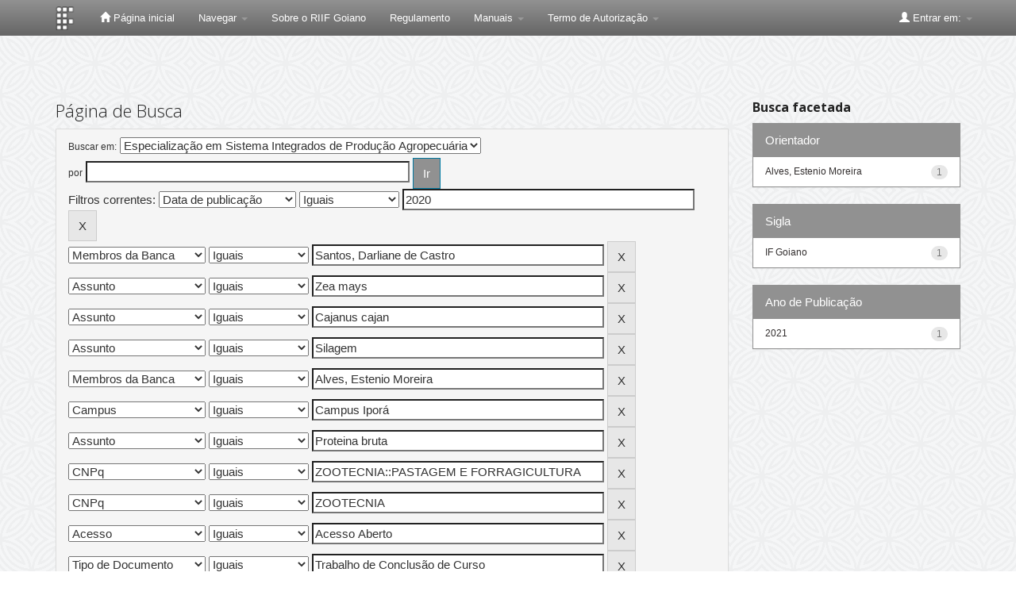

--- FILE ---
content_type: text/plain; charset=UTF-8
request_url: https://repositorio.ifgoiano.edu.br/c99a4269-161c-4242-a3f0-28d44fa6ce24?
body_size: 105
content:
{"ssresp":"2","jsrecvd":"true","__uzmaj":"df456413-afc7-4842-96c1-4c76cfef3319","__uzmbj":"1769289962","__uzmcj":"790201052432","__uzmdj":"1769289962","jsbd2":"127e4804-d76w-ae83-1b26-1b1e19448ff8"}

--- FILE ---
content_type: text/plain; charset=UTF-8
request_url: https://repositorio.ifgoiano.edu.br/c99a4269-161c-4242-a3f0-28d44fa6ce24?
body_size: 308
content:
{"ssresp":"2","jsrecvd":"true","__uzmaj":"a90c8241-0102-46c5-a2be-60ec01b8de9c","__uzmbj":"1769289962","__uzmcj":"789921099878","__uzmdj":"1769289962","__uzmlj":"TvrHZketwqR155R16wEse34vYjwZDhWVRxXBiegsSII=","__uzmfj":"7f9000a90c8241-0102-46c5-a2be-60ec01b8de9c1-17692899623050-002005e51117c66e4a610","uzmxj":"7f90009b8904e1-a605-408e-87ea-3aaeabd78de71-17692899623050-7ebb62574ab9ebfe10","dync":"uzmx","jsbd2":"16f4515c-d76w-ae83-2329-53454e924d06","mc":{},"mct":"btn btn-primary,container,form-control,metadataFieldValue,evenRowEvenCol,btn btn-primary col-md-4,container row,undernavigation,btn btn-default,standard"}